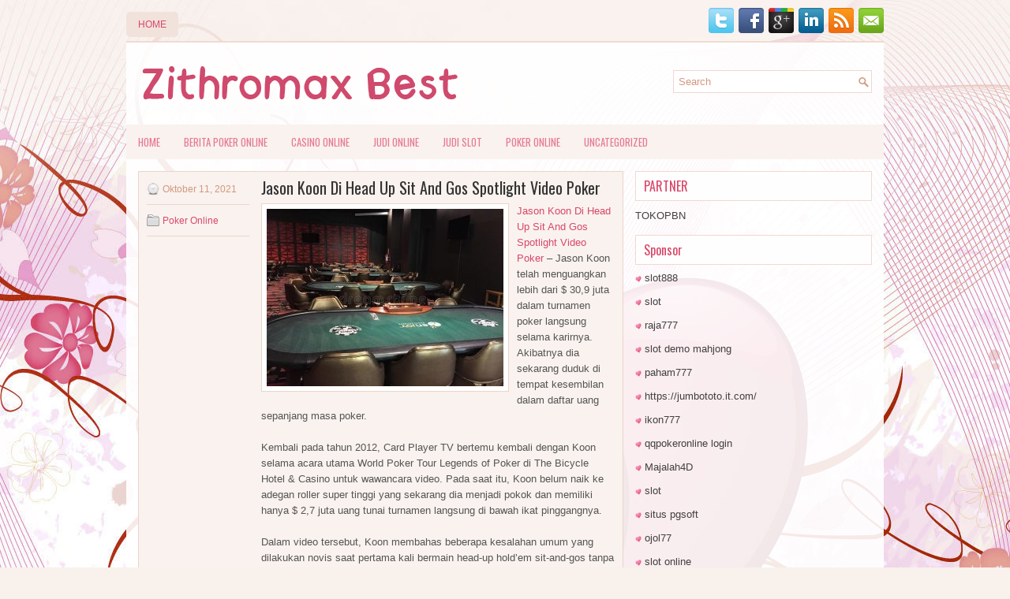

--- FILE ---
content_type: text/html; charset=UTF-8
request_url: http://orderdiflucan.us.com/jason-koon-di-head-up-sit-and-gos-spotlight-video-poker/
body_size: 9268
content:
<!DOCTYPE html><html xmlns="http://www.w3.org/1999/xhtml" lang="id">
<head profile="http://gmpg.org/xfn/11">
<meta http-equiv="Content-Type" content="text/html; charset=UTF-8" />

<meta name="viewport" content="width=device-width, initial-scale=1.0"/>
<link rel="stylesheet" href="http://orderdiflucan.us.com/wp-content/themes/Together/lib/css/reset.css" type="text/css" media="screen, projection" />
<link rel="stylesheet" href="http://orderdiflucan.us.com/wp-content/themes/Together/lib/css/defaults.css" type="text/css" media="screen, projection" />
<!--[if lt IE 8]><link rel="stylesheet" href="http://orderdiflucan.us.com/wp-content/themes/Together/lib/css/ie.css" type="text/css" media="screen, projection" /><![endif]-->

<link rel="stylesheet" href="http://orderdiflucan.us.com/wp-content/themes/Together/style.css" type="text/css" media="screen, projection" />

<title>Jason Koon Di Head Up Sit And Gos Spotlight Video Poker &#8211; Zithromax Best</title>
<meta name='robots' content='max-image-preview:large' />
<link rel="alternate" type="application/rss+xml" title="Zithromax Best &raquo; Jason Koon Di Head Up Sit And Gos Spotlight Video Poker Umpan Komentar" href="http://orderdiflucan.us.com/jason-koon-di-head-up-sit-and-gos-spotlight-video-poker/feed/" />
<script type="text/javascript">
window._wpemojiSettings = {"baseUrl":"https:\/\/s.w.org\/images\/core\/emoji\/14.0.0\/72x72\/","ext":".png","svgUrl":"https:\/\/s.w.org\/images\/core\/emoji\/14.0.0\/svg\/","svgExt":".svg","source":{"concatemoji":"http:\/\/orderdiflucan.us.com\/wp-includes\/js\/wp-emoji-release.min.js?ver=6.2.2"}};
/*! This file is auto-generated */
!function(e,a,t){var n,r,o,i=a.createElement("canvas"),p=i.getContext&&i.getContext("2d");function s(e,t){p.clearRect(0,0,i.width,i.height),p.fillText(e,0,0);e=i.toDataURL();return p.clearRect(0,0,i.width,i.height),p.fillText(t,0,0),e===i.toDataURL()}function c(e){var t=a.createElement("script");t.src=e,t.defer=t.type="text/javascript",a.getElementsByTagName("head")[0].appendChild(t)}for(o=Array("flag","emoji"),t.supports={everything:!0,everythingExceptFlag:!0},r=0;r<o.length;r++)t.supports[o[r]]=function(e){if(p&&p.fillText)switch(p.textBaseline="top",p.font="600 32px Arial",e){case"flag":return s("\ud83c\udff3\ufe0f\u200d\u26a7\ufe0f","\ud83c\udff3\ufe0f\u200b\u26a7\ufe0f")?!1:!s("\ud83c\uddfa\ud83c\uddf3","\ud83c\uddfa\u200b\ud83c\uddf3")&&!s("\ud83c\udff4\udb40\udc67\udb40\udc62\udb40\udc65\udb40\udc6e\udb40\udc67\udb40\udc7f","\ud83c\udff4\u200b\udb40\udc67\u200b\udb40\udc62\u200b\udb40\udc65\u200b\udb40\udc6e\u200b\udb40\udc67\u200b\udb40\udc7f");case"emoji":return!s("\ud83e\udef1\ud83c\udffb\u200d\ud83e\udef2\ud83c\udfff","\ud83e\udef1\ud83c\udffb\u200b\ud83e\udef2\ud83c\udfff")}return!1}(o[r]),t.supports.everything=t.supports.everything&&t.supports[o[r]],"flag"!==o[r]&&(t.supports.everythingExceptFlag=t.supports.everythingExceptFlag&&t.supports[o[r]]);t.supports.everythingExceptFlag=t.supports.everythingExceptFlag&&!t.supports.flag,t.DOMReady=!1,t.readyCallback=function(){t.DOMReady=!0},t.supports.everything||(n=function(){t.readyCallback()},a.addEventListener?(a.addEventListener("DOMContentLoaded",n,!1),e.addEventListener("load",n,!1)):(e.attachEvent("onload",n),a.attachEvent("onreadystatechange",function(){"complete"===a.readyState&&t.readyCallback()})),(e=t.source||{}).concatemoji?c(e.concatemoji):e.wpemoji&&e.twemoji&&(c(e.twemoji),c(e.wpemoji)))}(window,document,window._wpemojiSettings);
</script>
<style type="text/css">
img.wp-smiley,
img.emoji {
	display: inline !important;
	border: none !important;
	box-shadow: none !important;
	height: 1em !important;
	width: 1em !important;
	margin: 0 0.07em !important;
	vertical-align: -0.1em !important;
	background: none !important;
	padding: 0 !important;
}
</style>
	<link rel='stylesheet' id='wp-block-library-css' href='http://orderdiflucan.us.com/wp-includes/css/dist/block-library/style.min.css?ver=6.2.2' type='text/css' media='all' />
<link rel='stylesheet' id='classic-theme-styles-css' href='http://orderdiflucan.us.com/wp-includes/css/classic-themes.min.css?ver=6.2.2' type='text/css' media='all' />
<style id='global-styles-inline-css' type='text/css'>
body{--wp--preset--color--black: #000000;--wp--preset--color--cyan-bluish-gray: #abb8c3;--wp--preset--color--white: #ffffff;--wp--preset--color--pale-pink: #f78da7;--wp--preset--color--vivid-red: #cf2e2e;--wp--preset--color--luminous-vivid-orange: #ff6900;--wp--preset--color--luminous-vivid-amber: #fcb900;--wp--preset--color--light-green-cyan: #7bdcb5;--wp--preset--color--vivid-green-cyan: #00d084;--wp--preset--color--pale-cyan-blue: #8ed1fc;--wp--preset--color--vivid-cyan-blue: #0693e3;--wp--preset--color--vivid-purple: #9b51e0;--wp--preset--gradient--vivid-cyan-blue-to-vivid-purple: linear-gradient(135deg,rgba(6,147,227,1) 0%,rgb(155,81,224) 100%);--wp--preset--gradient--light-green-cyan-to-vivid-green-cyan: linear-gradient(135deg,rgb(122,220,180) 0%,rgb(0,208,130) 100%);--wp--preset--gradient--luminous-vivid-amber-to-luminous-vivid-orange: linear-gradient(135deg,rgba(252,185,0,1) 0%,rgba(255,105,0,1) 100%);--wp--preset--gradient--luminous-vivid-orange-to-vivid-red: linear-gradient(135deg,rgba(255,105,0,1) 0%,rgb(207,46,46) 100%);--wp--preset--gradient--very-light-gray-to-cyan-bluish-gray: linear-gradient(135deg,rgb(238,238,238) 0%,rgb(169,184,195) 100%);--wp--preset--gradient--cool-to-warm-spectrum: linear-gradient(135deg,rgb(74,234,220) 0%,rgb(151,120,209) 20%,rgb(207,42,186) 40%,rgb(238,44,130) 60%,rgb(251,105,98) 80%,rgb(254,248,76) 100%);--wp--preset--gradient--blush-light-purple: linear-gradient(135deg,rgb(255,206,236) 0%,rgb(152,150,240) 100%);--wp--preset--gradient--blush-bordeaux: linear-gradient(135deg,rgb(254,205,165) 0%,rgb(254,45,45) 50%,rgb(107,0,62) 100%);--wp--preset--gradient--luminous-dusk: linear-gradient(135deg,rgb(255,203,112) 0%,rgb(199,81,192) 50%,rgb(65,88,208) 100%);--wp--preset--gradient--pale-ocean: linear-gradient(135deg,rgb(255,245,203) 0%,rgb(182,227,212) 50%,rgb(51,167,181) 100%);--wp--preset--gradient--electric-grass: linear-gradient(135deg,rgb(202,248,128) 0%,rgb(113,206,126) 100%);--wp--preset--gradient--midnight: linear-gradient(135deg,rgb(2,3,129) 0%,rgb(40,116,252) 100%);--wp--preset--duotone--dark-grayscale: url('#wp-duotone-dark-grayscale');--wp--preset--duotone--grayscale: url('#wp-duotone-grayscale');--wp--preset--duotone--purple-yellow: url('#wp-duotone-purple-yellow');--wp--preset--duotone--blue-red: url('#wp-duotone-blue-red');--wp--preset--duotone--midnight: url('#wp-duotone-midnight');--wp--preset--duotone--magenta-yellow: url('#wp-duotone-magenta-yellow');--wp--preset--duotone--purple-green: url('#wp-duotone-purple-green');--wp--preset--duotone--blue-orange: url('#wp-duotone-blue-orange');--wp--preset--font-size--small: 13px;--wp--preset--font-size--medium: 20px;--wp--preset--font-size--large: 36px;--wp--preset--font-size--x-large: 42px;--wp--preset--spacing--20: 0.44rem;--wp--preset--spacing--30: 0.67rem;--wp--preset--spacing--40: 1rem;--wp--preset--spacing--50: 1.5rem;--wp--preset--spacing--60: 2.25rem;--wp--preset--spacing--70: 3.38rem;--wp--preset--spacing--80: 5.06rem;--wp--preset--shadow--natural: 6px 6px 9px rgba(0, 0, 0, 0.2);--wp--preset--shadow--deep: 12px 12px 50px rgba(0, 0, 0, 0.4);--wp--preset--shadow--sharp: 6px 6px 0px rgba(0, 0, 0, 0.2);--wp--preset--shadow--outlined: 6px 6px 0px -3px rgba(255, 255, 255, 1), 6px 6px rgba(0, 0, 0, 1);--wp--preset--shadow--crisp: 6px 6px 0px rgba(0, 0, 0, 1);}:where(.is-layout-flex){gap: 0.5em;}body .is-layout-flow > .alignleft{float: left;margin-inline-start: 0;margin-inline-end: 2em;}body .is-layout-flow > .alignright{float: right;margin-inline-start: 2em;margin-inline-end: 0;}body .is-layout-flow > .aligncenter{margin-left: auto !important;margin-right: auto !important;}body .is-layout-constrained > .alignleft{float: left;margin-inline-start: 0;margin-inline-end: 2em;}body .is-layout-constrained > .alignright{float: right;margin-inline-start: 2em;margin-inline-end: 0;}body .is-layout-constrained > .aligncenter{margin-left: auto !important;margin-right: auto !important;}body .is-layout-constrained > :where(:not(.alignleft):not(.alignright):not(.alignfull)){max-width: var(--wp--style--global--content-size);margin-left: auto !important;margin-right: auto !important;}body .is-layout-constrained > .alignwide{max-width: var(--wp--style--global--wide-size);}body .is-layout-flex{display: flex;}body .is-layout-flex{flex-wrap: wrap;align-items: center;}body .is-layout-flex > *{margin: 0;}:where(.wp-block-columns.is-layout-flex){gap: 2em;}.has-black-color{color: var(--wp--preset--color--black) !important;}.has-cyan-bluish-gray-color{color: var(--wp--preset--color--cyan-bluish-gray) !important;}.has-white-color{color: var(--wp--preset--color--white) !important;}.has-pale-pink-color{color: var(--wp--preset--color--pale-pink) !important;}.has-vivid-red-color{color: var(--wp--preset--color--vivid-red) !important;}.has-luminous-vivid-orange-color{color: var(--wp--preset--color--luminous-vivid-orange) !important;}.has-luminous-vivid-amber-color{color: var(--wp--preset--color--luminous-vivid-amber) !important;}.has-light-green-cyan-color{color: var(--wp--preset--color--light-green-cyan) !important;}.has-vivid-green-cyan-color{color: var(--wp--preset--color--vivid-green-cyan) !important;}.has-pale-cyan-blue-color{color: var(--wp--preset--color--pale-cyan-blue) !important;}.has-vivid-cyan-blue-color{color: var(--wp--preset--color--vivid-cyan-blue) !important;}.has-vivid-purple-color{color: var(--wp--preset--color--vivid-purple) !important;}.has-black-background-color{background-color: var(--wp--preset--color--black) !important;}.has-cyan-bluish-gray-background-color{background-color: var(--wp--preset--color--cyan-bluish-gray) !important;}.has-white-background-color{background-color: var(--wp--preset--color--white) !important;}.has-pale-pink-background-color{background-color: var(--wp--preset--color--pale-pink) !important;}.has-vivid-red-background-color{background-color: var(--wp--preset--color--vivid-red) !important;}.has-luminous-vivid-orange-background-color{background-color: var(--wp--preset--color--luminous-vivid-orange) !important;}.has-luminous-vivid-amber-background-color{background-color: var(--wp--preset--color--luminous-vivid-amber) !important;}.has-light-green-cyan-background-color{background-color: var(--wp--preset--color--light-green-cyan) !important;}.has-vivid-green-cyan-background-color{background-color: var(--wp--preset--color--vivid-green-cyan) !important;}.has-pale-cyan-blue-background-color{background-color: var(--wp--preset--color--pale-cyan-blue) !important;}.has-vivid-cyan-blue-background-color{background-color: var(--wp--preset--color--vivid-cyan-blue) !important;}.has-vivid-purple-background-color{background-color: var(--wp--preset--color--vivid-purple) !important;}.has-black-border-color{border-color: var(--wp--preset--color--black) !important;}.has-cyan-bluish-gray-border-color{border-color: var(--wp--preset--color--cyan-bluish-gray) !important;}.has-white-border-color{border-color: var(--wp--preset--color--white) !important;}.has-pale-pink-border-color{border-color: var(--wp--preset--color--pale-pink) !important;}.has-vivid-red-border-color{border-color: var(--wp--preset--color--vivid-red) !important;}.has-luminous-vivid-orange-border-color{border-color: var(--wp--preset--color--luminous-vivid-orange) !important;}.has-luminous-vivid-amber-border-color{border-color: var(--wp--preset--color--luminous-vivid-amber) !important;}.has-light-green-cyan-border-color{border-color: var(--wp--preset--color--light-green-cyan) !important;}.has-vivid-green-cyan-border-color{border-color: var(--wp--preset--color--vivid-green-cyan) !important;}.has-pale-cyan-blue-border-color{border-color: var(--wp--preset--color--pale-cyan-blue) !important;}.has-vivid-cyan-blue-border-color{border-color: var(--wp--preset--color--vivid-cyan-blue) !important;}.has-vivid-purple-border-color{border-color: var(--wp--preset--color--vivid-purple) !important;}.has-vivid-cyan-blue-to-vivid-purple-gradient-background{background: var(--wp--preset--gradient--vivid-cyan-blue-to-vivid-purple) !important;}.has-light-green-cyan-to-vivid-green-cyan-gradient-background{background: var(--wp--preset--gradient--light-green-cyan-to-vivid-green-cyan) !important;}.has-luminous-vivid-amber-to-luminous-vivid-orange-gradient-background{background: var(--wp--preset--gradient--luminous-vivid-amber-to-luminous-vivid-orange) !important;}.has-luminous-vivid-orange-to-vivid-red-gradient-background{background: var(--wp--preset--gradient--luminous-vivid-orange-to-vivid-red) !important;}.has-very-light-gray-to-cyan-bluish-gray-gradient-background{background: var(--wp--preset--gradient--very-light-gray-to-cyan-bluish-gray) !important;}.has-cool-to-warm-spectrum-gradient-background{background: var(--wp--preset--gradient--cool-to-warm-spectrum) !important;}.has-blush-light-purple-gradient-background{background: var(--wp--preset--gradient--blush-light-purple) !important;}.has-blush-bordeaux-gradient-background{background: var(--wp--preset--gradient--blush-bordeaux) !important;}.has-luminous-dusk-gradient-background{background: var(--wp--preset--gradient--luminous-dusk) !important;}.has-pale-ocean-gradient-background{background: var(--wp--preset--gradient--pale-ocean) !important;}.has-electric-grass-gradient-background{background: var(--wp--preset--gradient--electric-grass) !important;}.has-midnight-gradient-background{background: var(--wp--preset--gradient--midnight) !important;}.has-small-font-size{font-size: var(--wp--preset--font-size--small) !important;}.has-medium-font-size{font-size: var(--wp--preset--font-size--medium) !important;}.has-large-font-size{font-size: var(--wp--preset--font-size--large) !important;}.has-x-large-font-size{font-size: var(--wp--preset--font-size--x-large) !important;}
.wp-block-navigation a:where(:not(.wp-element-button)){color: inherit;}
:where(.wp-block-columns.is-layout-flex){gap: 2em;}
.wp-block-pullquote{font-size: 1.5em;line-height: 1.6;}
</style>
<script type='text/javascript' src='http://orderdiflucan.us.com/wp-includes/js/jquery/jquery.min.js?ver=3.6.4' id='jquery-core-js'></script>
<script type='text/javascript' src='http://orderdiflucan.us.com/wp-includes/js/jquery/jquery-migrate.min.js?ver=3.4.0' id='jquery-migrate-js'></script>
<script type='text/javascript' src='http://orderdiflucan.us.com/wp-content/themes/Together/lib/js/superfish.js?ver=6.2.2' id='superfish-js'></script>
<script type='text/javascript' src='http://orderdiflucan.us.com/wp-content/themes/Together/lib/js/jquery.mobilemenu.js?ver=6.2.2' id='mobilemenu-js'></script>
<link rel="https://api.w.org/" href="http://orderdiflucan.us.com/wp-json/" /><link rel="alternate" type="application/json" href="http://orderdiflucan.us.com/wp-json/wp/v2/posts/820" /><link rel="EditURI" type="application/rsd+xml" title="RSD" href="http://orderdiflucan.us.com/xmlrpc.php?rsd" />
<link rel="wlwmanifest" type="application/wlwmanifest+xml" href="http://orderdiflucan.us.com/wp-includes/wlwmanifest.xml" />

<link rel="canonical" href="http://orderdiflucan.us.com/jason-koon-di-head-up-sit-and-gos-spotlight-video-poker/" />
<link rel='shortlink' href='http://orderdiflucan.us.com/?p=820' />
<link rel="alternate" type="application/json+oembed" href="http://orderdiflucan.us.com/wp-json/oembed/1.0/embed?url=http%3A%2F%2Forderdiflucan.us.com%2Fjason-koon-di-head-up-sit-and-gos-spotlight-video-poker%2F" />
<link rel="alternate" type="text/xml+oembed" href="http://orderdiflucan.us.com/wp-json/oembed/1.0/embed?url=http%3A%2F%2Forderdiflucan.us.com%2Fjason-koon-di-head-up-sit-and-gos-spotlight-video-poker%2F&#038;format=xml" />
<link rel="shortcut icon" href="http://orderdiflucan.us.com/wp-content/uploads/2020/12/f.png" type="image/x-icon" />
<link rel="alternate" type="application/rss+xml" title="Zithromax Best RSS Feed" href="http://orderdiflucan.us.com/feed/" />
<link rel="pingback" href="http://orderdiflucan.us.com/xmlrpc.php" />

</head>

<body class="post-template-default single single-post postid-820 single-format-standard">

<div id="container">

    <div class="clearfix">
        			        <div class="menu-primary-container">
			<ul class="menus menu-primary">
                <li ><a href="http://orderdiflucan.us.com">Home</a></li>
							</ul>
		</div>
                      <!--.primary menu--> 	
                
        <div id="top-social-profiles">
                        <ul class="widget-container"><li class="social-profiles-widget">
            <a href="http://twitter.com/" target="_blank"><img title="Twitter" alt="Twitter" src="http://orderdiflucan.us.com/wp-content/themes/Together/images/social-profiles/twitter.png" /></a><a href="http://facebook.com/" target="_blank"><img title="Facebook" alt="Facebook" src="http://orderdiflucan.us.com/wp-content/themes/Together/images/social-profiles/facebook.png" /></a><a href="https://plus.google.com/" target="_blank"><img title="Google Plus" alt="Google Plus" src="http://orderdiflucan.us.com/wp-content/themes/Together/images/social-profiles/gplus.png" /></a><a href="http://www.linkedin.com/" target="_blank"><img title="LinkedIn" alt="LinkedIn" src="http://orderdiflucan.us.com/wp-content/themes/Together/images/social-profiles/linkedin.png" /></a><a href="http://orderdiflucan.us.com/feed/" target="_blank"><img title="RSS Feed" alt="RSS Feed" src="http://orderdiflucan.us.com/wp-content/themes/Together/images/social-profiles/rss.png" /></a><a href="/cdn-cgi/l/email-protection#7900160c0b391c14181015571a1614" target="_blank"><img title="Email" alt="Email" src="http://orderdiflucan.us.com/wp-content/themes/Together/images/social-profiles/email.png" /></a>            </li></ul>
                    </div>
    </div>
    

    <div id="header">
    
        <div class="logo">
         
            <a href="http://orderdiflucan.us.com"><img src="http://orderdiflucan.us.com/wp-content/uploads/2020/12/logo.png" alt="Zithromax Best" title="Zithromax Best" /></a>
         
        </div><!-- .logo -->

        <div class="header-right">
            <div id="topsearch">
                 
<div id="search" title="Type and hit enter">
    <form method="get" id="searchform" action="http://orderdiflucan.us.com/"> 
        <input type="text" value="Search" 
            name="s" id="s"  onblur="if (this.value == '')  {this.value = 'Search';}"  
            onfocus="if (this.value == 'Search') {this.value = '';}" 
        />
    </form>
</div><!-- #search -->            </div>
        </div><!-- .header-right -->
        
    </div><!-- #header -->
    
            <div class="clearfix">
            			<div class="menu-secondary-container"><ul id="menu-primary" class="menus menu-secondary"><li id="menu-item-2555" class="menu-item menu-item-type-custom menu-item-object-custom menu-item-2555"><a href="/">HOME</a></li>
<li id="menu-item-2561" class="menu-item menu-item-type-taxonomy menu-item-object-category menu-item-2561"><a href="http://orderdiflucan.us.com/category/berita-poker-online/">Berita Poker Online</a></li>
<li id="menu-item-2556" class="menu-item menu-item-type-taxonomy menu-item-object-category menu-item-2556"><a href="http://orderdiflucan.us.com/category/casino-online/">Casino Online</a></li>
<li id="menu-item-2557" class="menu-item menu-item-type-taxonomy menu-item-object-category menu-item-2557"><a href="http://orderdiflucan.us.com/category/judi-online/">Judi Online</a></li>
<li id="menu-item-2558" class="menu-item menu-item-type-taxonomy menu-item-object-category menu-item-2558"><a href="http://orderdiflucan.us.com/category/judi-slot/">Judi Slot</a></li>
<li id="menu-item-2559" class="menu-item menu-item-type-taxonomy menu-item-object-category current-post-ancestor current-menu-parent current-post-parent menu-item-2559"><a href="http://orderdiflucan.us.com/category/poker-online/">Poker Online</a></li>
<li id="menu-item-2560" class="menu-item menu-item-type-taxonomy menu-item-object-category menu-item-2560"><a href="http://orderdiflucan.us.com/category/uncategorized/">Uncategorized</a></li>
</ul></div>              <!--.secondary menu--> 	
                </div>
    
    <div id="main">
    
            
        <div id="content">
            
                    
            
    <div class="post post-single clearfix post-820 type-post status-publish format-standard has-post-thumbnail hentry category-poker-online tag-judi tag-poker" id="post-820">
        
        <div class="postmeta-primary">
    
            <span class="meta_date">Oktober 11, 2021</span>
           &nbsp; <span class="meta_categories"><a href="http://orderdiflucan.us.com/category/poker-online/" rel="category tag">Poker Online</a></span>
    
                 
        </div>
        
        <h2 class="title">Jason Koon Di Head Up Sit And Gos Spotlight Video Poker</h2>

        <div class="entry clearfix">
            
            <img width="300" height="225" src="http://orderdiflucan.us.com/wp-content/uploads/2021/02/ROOM100011-300x225.jpg" class="alignleft featured_image wp-post-image" alt="" decoding="async" srcset="http://orderdiflucan.us.com/wp-content/uploads/2021/02/ROOM100011-300x225.jpg 300w, http://orderdiflucan.us.com/wp-content/uploads/2021/02/ROOM100011-768x576.jpg 768w, http://orderdiflucan.us.com/wp-content/uploads/2021/02/ROOM100011.jpg 800w" sizes="(max-width: 300px) 100vw, 300px" />            
            <p><a href="http://orderdiflucan.us.com/jason-koon-di-head-up-sit-and-gos-spotlight-video-poker/">Jason Koon Di Head Up Sit And Gos Spotlight Video Poker</a> &#8211; Jason Koon telah menguangkan lebih dari $ 30,9 juta dalam turnamen poker langsung selama karirnya. Akibatnya dia sekarang duduk di tempat kesembilan dalam daftar uang sepanjang masa poker.</p>
<p>Kembali pada tahun 2012, Card Player TV bertemu kembali dengan Koon selama acara utama World Poker Tour Legends of Poker di The Bicycle Hotel &amp; Casino untuk wawancara video. Pada saat itu, Koon belum naik ke adegan roller super tinggi yang sekarang dia menjadi pokok dan memiliki hanya $ 2,7 juta uang tunai turnamen langsung di bawah ikat pinggangnya.</p>
<p>Dalam video tersebut, Koon membahas beberapa kesalahan umum yang dilakukan novis saat pertama kali bermain head-up hold&#8217;em sit-and-gos tanpa batas kunjungi <a href="http://sbsopendata.ekitistate.gov.ng//uploads/user/2021-10-08-082637.989915agen-idnpoker-terpercaya-judi-poker-online.html">Situs Poker Online</a> terbaik.</p>
<p>“Dengan pemula, mereka sering bertahan terlalu banyak dari posisi. Saya akan merekomendasikan untuk membuat lipatan ketat keluar dari posisi dan menjadi sangat agresif ketika berada di posisi, ”Koon menawarkan sebagai titik awal.</p>
<p>“Juga, sangat selektif tentang rentang apa yang kamu putuskan untuk meningkatkan kembali lawanmu. Saya merasa bahwa pemula sering mendapatkan masalah karena tidak memiliki rentang tiga taruhan yang terpolarisasi, ”lanjut Koon. “Jadi mereka akan bertaruh tiga tangan seperti jack ace, mendapatkan empat taruhan, dan tidak tahu apa yang harus dilakukan dengan itu. Jadi, pastikan bahwa setiap kali Anda membesarkan seseorang,<br />
Anda tahu jika Anda menggertak atau jika Anda melakukannya untuk nilai dan nyaman bermain untuk tumpukan. &#8221;</p>
<p>Anda dapat memeriksa seluruh saran Koon dengan menonton video lengkap di bawah ini:</p>
<p>Untuk mempelajari lebih lanjut tentang cara bermain poker, lihat lebih banyak video strategi di TV Card Player.</p>
    
        </div>
        
        <div class="postmeta-secondary"><span class="meta_tags"><a href="http://orderdiflucan.us.com/tag/judi/" rel="tag">Judi</a>, <a href="http://orderdiflucan.us.com/tag/poker/" rel="tag">Poker</a></span></div> 
        
    
    </div><!-- Post ID 820 -->
    
                
                    
        </div><!-- #content -->
    
        
<div id="sidebar-primary">

 		<ul class="widget_text widget-container">
			<li id="custom_html-6" class="widget_text widget widget_custom_html">
				<h3 class="widgettitle">PARTNER</h3>
				<div class="textwidget custom-html-widget"><a href="https://www.tokopbn.com/">TOKOPBN</a></div>
			</li>
		</ul>
		
		<ul class="widget-container">
			<li id="sponsor" class="widget widget_meta">
				<h3 class="widgettitle">Sponsor</h3>			
				<ul>
					<li><a href="https://partsgeekautoparts.com/shop/page/22/">slot888</a></li>
                    		<li><a href="https://www.asianwindky.com/menu">slot</a></li>
                    		<li><a href="https://www.iftalgo.com/">raja777</a></li>
                    		<li><a href="https://arabwebtools.com/ico-converter">slot demo mahjong</a></li>
                    		<li><a href="https://nitrogen2024.es/meeting-venue/">paham777</a></li>
                    		<li><a href="https://jumbototo.it.com/">https://jumbototo.it.com/</a></li>
                    		<li><a href="https://restaurantbusinessalliance.com/contact/">ikon777</a></li>
                    		<li><a href="https://theotcinvestor.com/">qqpokeronline login</a></li>
                    		<li><a href="https://situsmajalah4d.com/">Majalah4D</a></li>
                    		<li><a href="https://olivesandburgers.com/main-menu/">slot</a></li>
                    		<li><a href="https://www.visitsouthwell.com/">situs pgsoft</a></li>
                    		<li><a href="https://www.backyardharvest.org/">ojol77</a></li>
                    		<li><a href="https://aliceripoll.com/">slot online</a></li>
                    		<li><a href="https://www.lesvalades.com/">slot terbaru</a></li>
                    		<li><a href="https://www.philippineshonolulu.org/">situs slot</a></li>
                    						</ul>
			</li>
		</ul>

    <ul class="widget-container"><li id="meta-4" class="widget widget_meta"><h3 class="widgettitle">Meta</h3>
		<ul>
						<li><a href="http://orderdiflucan.us.com/wp-login.php">Masuk</a></li>
			<li><a href="http://orderdiflucan.us.com/feed/">Feed entri</a></li>
			<li><a href="http://orderdiflucan.us.com/comments/feed/">Feed komentar</a></li>

			<li><a href="https://wordpress.org/">WordPress.org</a></li>
		</ul>

		</li></ul><ul class="widget-container"><li id="search-4" class="widget widget_search"> 
<div id="search" title="Type and hit enter">
    <form method="get" id="searchform" action="http://orderdiflucan.us.com/"> 
        <input type="text" value="Search" 
            name="s" id="s"  onblur="if (this.value == '')  {this.value = 'Search';}"  
            onfocus="if (this.value == 'Search') {this.value = '';}" 
        />
    </form>
</div><!-- #search --></li></ul><ul class="widget-container"><li id="archives-4" class="widget widget_archive"><h3 class="widgettitle">Arsip</h3>
			<ul>
					<li><a href='http://orderdiflucan.us.com/2026/01/'>Januari 2026</a>&nbsp;(24)</li>
	<li><a href='http://orderdiflucan.us.com/2025/12/'>Desember 2025</a>&nbsp;(25)</li>
	<li><a href='http://orderdiflucan.us.com/2025/11/'>November 2025</a>&nbsp;(32)</li>
	<li><a href='http://orderdiflucan.us.com/2025/10/'>Oktober 2025</a>&nbsp;(23)</li>
	<li><a href='http://orderdiflucan.us.com/2025/09/'>September 2025</a>&nbsp;(21)</li>
	<li><a href='http://orderdiflucan.us.com/2025/08/'>Agustus 2025</a>&nbsp;(16)</li>
	<li><a href='http://orderdiflucan.us.com/2025/07/'>Juli 2025</a>&nbsp;(22)</li>
	<li><a href='http://orderdiflucan.us.com/2025/06/'>Juni 2025</a>&nbsp;(18)</li>
	<li><a href='http://orderdiflucan.us.com/2025/05/'>Mei 2025</a>&nbsp;(18)</li>
	<li><a href='http://orderdiflucan.us.com/2025/04/'>April 2025</a>&nbsp;(26)</li>
	<li><a href='http://orderdiflucan.us.com/2025/03/'>Maret 2025</a>&nbsp;(35)</li>
	<li><a href='http://orderdiflucan.us.com/2025/02/'>Februari 2025</a>&nbsp;(34)</li>
	<li><a href='http://orderdiflucan.us.com/2025/01/'>Januari 2025</a>&nbsp;(26)</li>
	<li><a href='http://orderdiflucan.us.com/2024/12/'>Desember 2024</a>&nbsp;(27)</li>
	<li><a href='http://orderdiflucan.us.com/2024/11/'>November 2024</a>&nbsp;(26)</li>
	<li><a href='http://orderdiflucan.us.com/2024/10/'>Oktober 2024</a>&nbsp;(35)</li>
	<li><a href='http://orderdiflucan.us.com/2024/09/'>September 2024</a>&nbsp;(32)</li>
	<li><a href='http://orderdiflucan.us.com/2024/08/'>Agustus 2024</a>&nbsp;(41)</li>
	<li><a href='http://orderdiflucan.us.com/2024/07/'>Juli 2024</a>&nbsp;(42)</li>
	<li><a href='http://orderdiflucan.us.com/2024/06/'>Juni 2024</a>&nbsp;(50)</li>
	<li><a href='http://orderdiflucan.us.com/2024/05/'>Mei 2024</a>&nbsp;(36)</li>
	<li><a href='http://orderdiflucan.us.com/2024/04/'>April 2024</a>&nbsp;(36)</li>
	<li><a href='http://orderdiflucan.us.com/2024/03/'>Maret 2024</a>&nbsp;(46)</li>
	<li><a href='http://orderdiflucan.us.com/2024/02/'>Februari 2024</a>&nbsp;(33)</li>
	<li><a href='http://orderdiflucan.us.com/2024/01/'>Januari 2024</a>&nbsp;(35)</li>
	<li><a href='http://orderdiflucan.us.com/2023/12/'>Desember 2023</a>&nbsp;(29)</li>
	<li><a href='http://orderdiflucan.us.com/2023/11/'>November 2023</a>&nbsp;(16)</li>
	<li><a href='http://orderdiflucan.us.com/2023/10/'>Oktober 2023</a>&nbsp;(36)</li>
	<li><a href='http://orderdiflucan.us.com/2023/09/'>September 2023</a>&nbsp;(30)</li>
	<li><a href='http://orderdiflucan.us.com/2023/08/'>Agustus 2023</a>&nbsp;(36)</li>
	<li><a href='http://orderdiflucan.us.com/2023/07/'>Juli 2023</a>&nbsp;(37)</li>
	<li><a href='http://orderdiflucan.us.com/2023/06/'>Juni 2023</a>&nbsp;(36)</li>
	<li><a href='http://orderdiflucan.us.com/2023/05/'>Mei 2023</a>&nbsp;(43)</li>
	<li><a href='http://orderdiflucan.us.com/2023/04/'>April 2023</a>&nbsp;(33)</li>
	<li><a href='http://orderdiflucan.us.com/2023/03/'>Maret 2023</a>&nbsp;(30)</li>
	<li><a href='http://orderdiflucan.us.com/2023/02/'>Februari 2023</a>&nbsp;(35)</li>
	<li><a href='http://orderdiflucan.us.com/2023/01/'>Januari 2023</a>&nbsp;(35)</li>
	<li><a href='http://orderdiflucan.us.com/2022/12/'>Desember 2022</a>&nbsp;(29)</li>
	<li><a href='http://orderdiflucan.us.com/2022/11/'>November 2022</a>&nbsp;(33)</li>
	<li><a href='http://orderdiflucan.us.com/2022/10/'>Oktober 2022</a>&nbsp;(38)</li>
	<li><a href='http://orderdiflucan.us.com/2022/09/'>September 2022</a>&nbsp;(38)</li>
	<li><a href='http://orderdiflucan.us.com/2022/08/'>Agustus 2022</a>&nbsp;(31)</li>
	<li><a href='http://orderdiflucan.us.com/2022/07/'>Juli 2022</a>&nbsp;(38)</li>
	<li><a href='http://orderdiflucan.us.com/2022/06/'>Juni 2022</a>&nbsp;(20)</li>
	<li><a href='http://orderdiflucan.us.com/2022/05/'>Mei 2022</a>&nbsp;(33)</li>
	<li><a href='http://orderdiflucan.us.com/2022/04/'>April 2022</a>&nbsp;(11)</li>
	<li><a href='http://orderdiflucan.us.com/2022/03/'>Maret 2022</a>&nbsp;(34)</li>
	<li><a href='http://orderdiflucan.us.com/2022/02/'>Februari 2022</a>&nbsp;(31)</li>
	<li><a href='http://orderdiflucan.us.com/2022/01/'>Januari 2022</a>&nbsp;(19)</li>
	<li><a href='http://orderdiflucan.us.com/2021/12/'>Desember 2021</a>&nbsp;(26)</li>
	<li><a href='http://orderdiflucan.us.com/2021/11/'>November 2021</a>&nbsp;(17)</li>
	<li><a href='http://orderdiflucan.us.com/2021/10/'>Oktober 2021</a>&nbsp;(20)</li>
	<li><a href='http://orderdiflucan.us.com/2021/09/'>September 2021</a>&nbsp;(10)</li>
	<li><a href='http://orderdiflucan.us.com/2021/08/'>Agustus 2021</a>&nbsp;(16)</li>
	<li><a href='http://orderdiflucan.us.com/2021/07/'>Juli 2021</a>&nbsp;(14)</li>
	<li><a href='http://orderdiflucan.us.com/2021/06/'>Juni 2021</a>&nbsp;(16)</li>
	<li><a href='http://orderdiflucan.us.com/2021/05/'>Mei 2021</a>&nbsp;(13)</li>
	<li><a href='http://orderdiflucan.us.com/2021/04/'>April 2021</a>&nbsp;(9)</li>
	<li><a href='http://orderdiflucan.us.com/2021/03/'>Maret 2021</a>&nbsp;(9)</li>
	<li><a href='http://orderdiflucan.us.com/2021/02/'>Februari 2021</a>&nbsp;(9)</li>
	<li><a href='http://orderdiflucan.us.com/2021/01/'>Januari 2021</a>&nbsp;(7)</li>
	<li><a href='http://orderdiflucan.us.com/2020/12/'>Desember 2020</a>&nbsp;(1)</li>
			</ul>

			</li></ul><ul class="widget-container"><li id="categories-3" class="widget widget_categories"><h3 class="widgettitle">Kategori</h3>
			<ul>
					<li class="cat-item cat-item-6"><a href="http://orderdiflucan.us.com/category/casino-online/">Casino Online</a> (327)
</li>
	<li class="cat-item cat-item-5"><a href="http://orderdiflucan.us.com/category/judi-online/">Judi Online</a> (395)
</li>
	<li class="cat-item cat-item-10"><a href="http://orderdiflucan.us.com/category/judi-slot/">Judi Slot</a> (220)
</li>
	<li class="cat-item cat-item-2"><a href="http://orderdiflucan.us.com/category/poker-online/">Poker Online</a> (501)
</li>
	<li class="cat-item cat-item-18"><a href="http://orderdiflucan.us.com/category/togel-online/">Togel Online</a> (219)
</li>
			</ul>

			</li></ul>
		<ul class="widget-container"><li id="recent-posts-4" class="widget widget_recent_entries">
		<h3 class="widgettitle">Pos-pos Terbaru</h3>
		<ul>
											<li>
					<a href="http://orderdiflucan.us.com/bermain-tangan-toto-2026-terlalu-kencang-bisa-jadi-mahal/">Bermain tangan Toto 2026 terlalu kencang bisa jadi mahal</a>
											<span class="post-date">Januari 20, 2026</span>
									</li>
											<li>
					<a href="http://orderdiflucan.us.com/istirahat-adalah-kunci-untuk-membuat-keputusan-besar-dalam-toto-2026/">Istirahat adalah kunci untuk membuat keputusan besar dalam Toto 2026</a>
											<span class="post-date">Januari 20, 2026</span>
									</li>
											<li>
					<a href="http://orderdiflucan.us.com/telaah-fungsi-dan-istilah-dalam-judi-poker-2026-online/">Telaah Fungsi Dan Istilah Dalam Judi Poker 2026 Online</a>
											<span class="post-date">Januari 19, 2026</span>
									</li>
											<li>
					<a href="http://orderdiflucan.us.com/muck-or-stay-dilema-setiap-pemain-slot-qq-2026/">Muck or stay Dilema setiap pemain Slot QQ 2026</a>
											<span class="post-date">Januari 15, 2026</span>
									</li>
											<li>
					<a href="http://orderdiflucan.us.com/kartu-togel-2026-salah-satu-tempat-penting-yang-bisa-anda-harap-untuk-penyesuaian/">Kartu Togel 2026 salah satu tempat penting yang bisa Anda harap untuk penyesuaian</a>
											<span class="post-date">Januari 15, 2026</span>
									</li>
					</ul>

		</li></ul><ul class="widget-container"><li id="tag_cloud-2" class="widget widget_tag_cloud"><h3 class="widgettitle">Tag</h3><div class="tagcloud"><a href="http://orderdiflucan.us.com/tag/bandar/" class="tag-cloud-link tag-link-9 tag-link-position-1" style="font-size: 8.8630136986301pt;" aria-label="Bandar (2 item)">Bandar</a>
<a href="http://orderdiflucan.us.com/tag/capsa-susun/" class="tag-cloud-link tag-link-8 tag-link-position-2" style="font-size: 8pt;" aria-label="Capsa Susun (1 item)">Capsa Susun</a>
<a href="http://orderdiflucan.us.com/tag/casino/" class="tag-cloud-link tag-link-7 tag-link-position-3" style="font-size: 21.856164383562pt;" aria-label="Casino (1,533 item)">Casino</a>
<a href="http://orderdiflucan.us.com/tag/judi/" class="tag-cloud-link tag-link-3 tag-link-position-4" style="font-size: 22pt;" aria-label="Judi (1,660 item)">Judi</a>
<a href="http://orderdiflucan.us.com/tag/poker/" class="tag-cloud-link tag-link-4 tag-link-position-5" style="font-size: 21.856164383562pt;" aria-label="Poker (1,541 item)">Poker</a>
<a href="http://orderdiflucan.us.com/tag/slot/" class="tag-cloud-link tag-link-11 tag-link-position-6" style="font-size: 21.664383561644pt;" aria-label="Slot (1,407 item)">Slot</a>
<a href="http://orderdiflucan.us.com/tag/togel/" class="tag-cloud-link tag-link-12 tag-link-position-7" style="font-size: 21.376712328767pt;" aria-label="Togel (1,239 item)">Togel</a></div>
</li></ul><ul class="widget_text widget-container"><li id="custom_html-2" class="widget_text widget widget_custom_html"><div class="textwidget custom-html-widget"><script data-cfasync="false" src="/cdn-cgi/scripts/5c5dd728/cloudflare-static/email-decode.min.js"></script><script>

</script></div></li></ul>    
</div><!-- #sidebar-primary -->        
                
    </div><!-- #main -->
    
    
    <div id="footer-widgets" class="clearfix">
                <div class="footer-widget-box">
                    </div>
        
        <div class="footer-widget-box">
                    </div>
        
        <div class="footer-widget-box footer-widget-box-last">
                    </div>
        
    </div>

    <div id="footer">
    
        <div id="copyrights">
             &copy; 2026  <a href="http://orderdiflucan.us.com/">Zithromax Best</a> 
        </div>
        
                
        <div id="credits" style="overflow-y: hidden;overflow-x: visible;width: 400px;margin: auto;">
				<div style="width: 10000px;text-align: left;">
					Powered by <a href="http://wordpress.org/"><strong>WordPress</strong></a> | Theme Designed by:  <a href="https://axis.co.id/" rel="follow">axis</a> <a href="https://www.bca.co.id/" rel="follow">Bank bca</a> <a href="https://www.bni.co.id/" rel="follow">Bank bni</a> <a href="https://bri.co.id/" rel="follow">Bank bri</a> <a href="https://www.btn.co.id/" rel="follow">Bank btn</a> <a href="https://www.cimbniaga.co.id" rel="follow">Bank cimbniaga</a> <a href="https://www.citibank.co.id/" rel="follow">Bank citibank</a> <a href="https://www.danamon.co.id" rel="follow">Bank danamon</a> <a href="https://www.bi.go.id/" rel="follow">Bank Indonesia</a> <a href="https://www.klikmbc.co.id/" rel="follow">Bank klikmbc</a> <a href="https://www.bankmandiri.co.id/" rel="follow">Bank mandiri</a> <a href="https://www.ocbc.com/" rel="follow">Bank ocbc</a> <a href="https://www.panin.co.id/" rel="follow">bank Panin</a> <a href="https://www.mandirisyariah.co.id/" rel="follow">Bank syariah mandiri</a> <a href="https://dana.id/" rel="follow">dana</a> <a href="https://google.co.id/" rel="follow">google</a> <a href="https://www.gojek.com/gopay/" rel="follow">gopay</a> <a href="https://indihome.co.id/" rel="follow">indihome</a> <a href="https://kaskus.co.id/" rel="follow">kaskus</a> <a href="https://kominfo.go.id/" rel="follow">kominfo</a> <a href="https://www.linkaja.id/ " rel="follow">linkaja.id</a> <a href="https://www.maybank.co.id/" rel="follow">maybank</a> <a href="https://ovo.id/" rel="follow">ovo</a> <a href="https://www.telkom.co.id/" rel="follow">telkom</a> <a href="https://www.telkomsel.com/" rel="follow">telkomsel</a> <a href="https://web.whatsapp.com/" rel="follow">WA</a>						
				</div>
			</div><!-- #credits -->
        
    </div><!-- #footer -->
    
</div><!-- #container -->

<script type='text/javascript' src='http://orderdiflucan.us.com/wp-includes/js/comment-reply.min.js?ver=6.2.2' id='comment-reply-js'></script>
<script type='text/javascript' src='http://orderdiflucan.us.com/wp-includes/js/hoverIntent.min.js?ver=1.10.2' id='hoverIntent-js'></script>

<script type='text/javascript'>
/* <![CDATA[ */
jQuery.noConflict();
jQuery(function(){ 
	jQuery('ul.menu-primary').superfish({ 
	animation: {opacity:'show'},
autoArrows:  true,
                dropShadows: false, 
                speed: 200,
                delay: 800
                });
            });
jQuery('.menu-primary-container').mobileMenu({
                defaultText: 'Menu',
                className: 'menu-primary-responsive',
                containerClass: 'menu-primary-responsive-container',
                subMenuDash: '&ndash;'
            });

jQuery(function(){ 
	jQuery('ul.menu-secondary').superfish({ 
	animation: {opacity:'show'},
autoArrows:  true,
                dropShadows: false, 
                speed: 200,
                delay: 800
                });
            });
jQuery('.menu-secondary-container').mobileMenu({
                defaultText: 'Navigation',
                className: 'menu-secondary-responsive',
                containerClass: 'menu-secondary-responsive-container',
                subMenuDash: '&ndash;'
            });

/* ]]> */
</script>
<script defer src="https://static.cloudflareinsights.com/beacon.min.js/vcd15cbe7772f49c399c6a5babf22c1241717689176015" integrity="sha512-ZpsOmlRQV6y907TI0dKBHq9Md29nnaEIPlkf84rnaERnq6zvWvPUqr2ft8M1aS28oN72PdrCzSjY4U6VaAw1EQ==" data-cf-beacon='{"version":"2024.11.0","token":"c102d5d5f3df4c3eb1436e8bb1f3aba4","r":1,"server_timing":{"name":{"cfCacheStatus":true,"cfEdge":true,"cfExtPri":true,"cfL4":true,"cfOrigin":true,"cfSpeedBrain":true},"location_startswith":null}}' crossorigin="anonymous"></script>
</body>
</html>